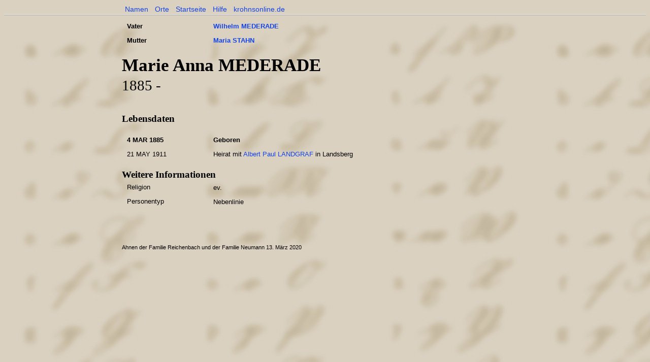

--- FILE ---
content_type: text/html
request_url: https://krohnsonline.de/web3/41736_MEDERADE_Marie_Anna.html
body_size: 2902
content:
<!DOCTYPE html PUBLIC "-//W3C//DTD XHTML 1.0 Strict//EN" "http://www.w3.org/TR/xhtml1/DTD/xhtml1-strict.dtd">
<html xmlns="http://www.w3.org/1999/xhtml" xml:lang="en" lang="en">
  <head>
    <link rel="stylesheet" type="text/css" href="gedmill-style.css" />
    <meta http-equiv="Content-Type" content="text/html; charset=utf-8" />
    <meta http-equiv="imagetoolbar" content="no" />
    <meta name="Title" content="#Titel#" />
    <meta name="Keywords" content="family tree history Marie Anna MEDERADE" />
    <meta name="Version" content="2.00" />
    <meta name="VersionDate" content="#VersionDate#" />
    <title>Marie Anna MEDERADE 1885 - </title>
  </head>
  
  <body>
    <div id="header">
      <ul>
        <li><a href="individuals.html">Namen</a></li>
        <li><a href="locations.html">Orte</a></li>
        <li><a href="index.htm">Startseite</a></li>
        <li><a href="help.html">Hilfe</a></li>
        <li><a href="http://www.krohnsonline.de">krohnsonline.de</a></li>
      </ul>
    </div> <!-- header -->

    <div class="hr" />

    <br>

    <div id="header">
      <div id="events">
        <table>
          <tr>
            <td class="date"><p class="important">Vater</p></td>
            <td class="event"><p class="important"><a href="41737_MEDERADE_Wilhelm.html">Wilhelm MEDERADE</a></p></td>
          </tr>
          <tr>
            <td class="date"><p class="important">Mutter</p></td>
            <td class="event"><p class="important"><a href="41738_STAHN_Maria.html">Maria STAHN</a></p></td>
          </tr>
        </table>
      </div> <!-- events -->
    </div> <!-- header -->

    <div id="page"> <!-- page -->
      <div id="main">
        <div id="summary">
          <div id="names">
            <h1>Marie Anna MEDERADE</h1>
          </div> <!-- names -->
          <div id="individualSummary">
            <p>1885 - </p>
            <p></p>
          </div> <!-- individualSummary -->
        </div> <!-- summary -->
        <div id="events">
          <h1>Lebensdaten</h1>
         <br>
          <table>
            <tr><td class="date"><p class="important">4 MAR 1885</p></td> <td class="event"><p class="important">Geboren</p></td></tr>
<tr><td class=date><p>21 MAY 1911</p></td>  <td class=event><p>Heirat mit <a href=41735_LANDGRAF_Albert_Paul.html>Albert Paul LANDGRAF</a> in Landsberg</p></td></tr>          </table>
        </div> <!-- events -->
        <div id="facts">
          <h1>Weitere Informationen</h1>
          <table>
            <tr>         <td class="date"><p>Religion</p></td>              <td class="event"><p>ev.</p></td>       </tr>
            <tr>         <td class="date"><p>Personentyp</p></td>           <td class="event"><p>Nebenlinie</p></td>            </tr>
          </table>
        </div> <!-- facts -->
      </div> <!-- main -->

      <div id="footer">
        <p id="changedate">Ahnen der Familie Reichenbach und der Familie Neumann 13. März 2020</p>
      </div> <!-- footer -->
    </div> <!-- page -->
  </body>
</html>
